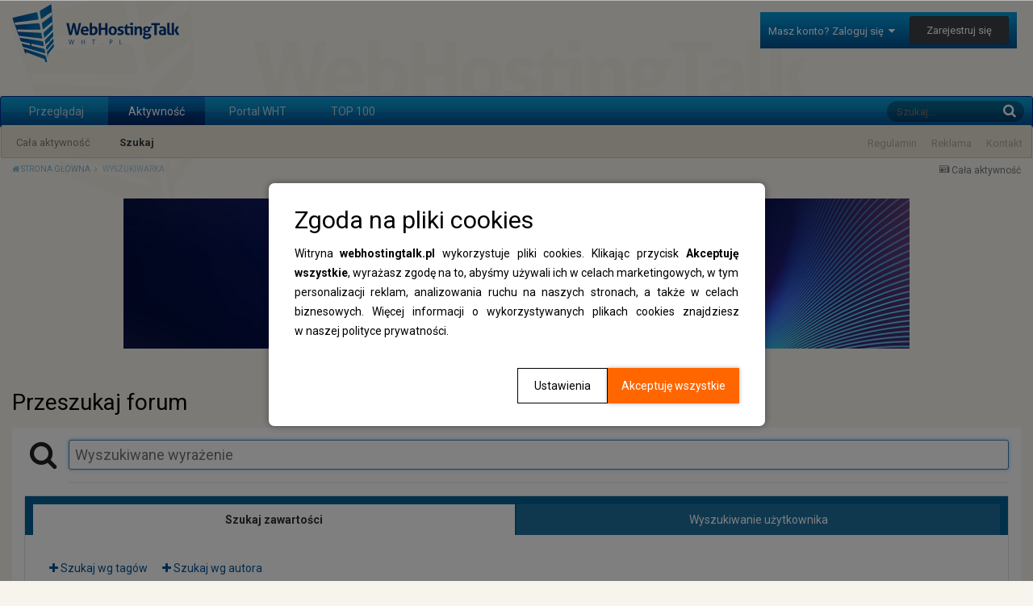

--- FILE ---
content_type: text/css
request_url: https://www.webhostingtalk.pl/uploads/css_built_3/258adbb6e4f3e83cd3b355f84e3fa002_custom.css.52be5f57f262e559f04230cbe729e029.css?v=b49896356f
body_size: 2652
content:
 #cookiesWarning{background:none repeat scroll 0 0 #E9EAEE;position:fixed;width:100%;z-index:15;}#cookiesWarningActive{background:#5E5E5E;color:#FFFFFF;font-size:11px;font-weight:normal;left:0;position:fixed;text-align:center;text-shadow:0 -1px 0 rgba(0, 0, 0, 0.35);bottom:0;width:100%;z-index:100;}#cookiesWarningActive a{color:#fff;font-weight:bold;text-decoration:underline;}#cookiesWarningActive form{margin:10px auto;text-align:center;width:435px;}#cookiesWarningActive form input.submit, #cookiesWarningActive form input[type="submit"], #cookiesWarningActive .button{clear:both;background:#005192;color:#FFFFFF;cursor:pointer;height:20px;line-height:20px;width:96px;border:1px solid #005192;-webkit-border-radius:4px;-moz-border-radius:4px;border-radius:4px;float:none;margin:10px 0px 10px 10px;-webkit-transition:all 0.25s ease-in-out;-moz-transition:all 0.25s ease-in-out;-o-transition:all 0.25s ease-in-out;transition:all 0.25s ease-in-out;padding:0!important;}#cookiesWarningActive form input.submit:hover, #cookiesWarningActive form input[type="submit"]:hover, #cookiesWarningActive .button:hover{background:#005192;}#cookiesWarningActive input.checkbox{float:left;margin:3px 10px 0 0;padding:0;}body{background:#f6f4ed url(https://www.webhostingtalk.pl/uploads/set_resources_3/d0e70b4cbb9ab8afb1bc1065a3f8487a_Bck.png) center top no-repeat;color:#1c2837;position:relative;}#ipsLayout_header header{background-color:transparent;padding-bottom:0;}@media screen and (max-width:979px){#ipsLayout_header{border-bottom:0;}#ipsLayout_header header{margin-top:10px;}}@media screen and (min-width:980px){#ipsLayout_header{border-bottom:0;margin-bottom:30px;}}body:not(.ipsLayout_minimal) #ipsLayout_header nav{background:#09a3de;background:-moz-linear-gradient(top, #09a3de 0%, #087db9 50%, #0570b0 51%, #034e8f 100%);background:-webkit-linear-gradient(top, #09a3de 0%,#087db9 50%,#0570b0 51%,#034e8f 100%);background:linear-gradient(to bottom, #09a3de 0%,#087db9 50%,#0570b0 51%,#034e8f 100%);filter:progid:DXImageTransform.Microsoft.gradient( startColorstr='#09a3de', endColorstr='#034e8f',GradientType=0 );border:1px solid #002c93;border-radius:3px;padding:0;}.ipsNavBar_secondary{background:#E9E3D4;border-color:#cec6b2;border-style:solid;border-width:0 1px 1px 1px;border-radius:3px;}.ipsNavBar_primary{top:0;padding-left:10px;padding-right:10px;}#ipsLayout_header nav.ipsNavBar_noSubBars, .ipsLayout_minimal #ipsLayout_header nav .ipsLayout_container{background:#09a3de;background:-moz-linear-gradient(top, #09a3de 0%, #087db9 50%, #0570b0 51%, #034e8f 100%);background:-webkit-linear-gradient(top, #09a3de 0%,#087db9 50%,#0570b0 51%,#034e8f 100%);background:linear-gradient(to bottom, #09a3de 0%,#087db9 50%,#0570b0 51%,#034e8f 100%);filter:progid:DXImageTransform.Microsoft.gradient( startColorstr='#09a3de', endColorstr='#034e8f',GradientType=0 );border:1px solid #002c93;border-radius:3px;padding:0;margin-top:10px;}.ipsLayout_minimal #ipsLayout_header nav .ipsLayout_container .ipsNavBar_primary.ipsNavBar_noSubBars{padding-bottom:0;margin-top:8px;}.ipsNavBar_primary > ul > li.ipsNavBar_active > a{background:#027bc9;background:-moz-linear-gradient(top, #027bc9 0%, #025396 50%, #013e84 51%, #01235d 100%);background:-webkit-linear-gradient(top, #027bc9 0%,#025396 50%,#013e84 51%,#01235d 100%);background:linear-gradient(to bottom, #027bc9 0%,#025396 50%,#013e84 51%,#01235d 100%);filter:progid:DXImageTransform.Microsoft.gradient( startColorstr='#027bc9', endColorstr='#01235d',GradientType=0 );color:#fefefd;}.ipsNavBar_primary > ul > li > a:hover{background:#027bc9;background:-moz-linear-gradient(top, #027bc9 0%, #025396 50%, #013e84 51%, #01235d 100%);background:-webkit-linear-gradient(top, #027bc9 0%,#025396 50%,#013e84 51%,#01235d 100%);background:linear-gradient(to bottom, #027bc9 0%,#025396 50%,#013e84 51%,#01235d 100%);filter:progid:DXImageTransform.Microsoft.gradient( startColorstr='#027bc9', endColorstr='#01235d',GradientType=0 );color:#fefefd;}.ipsNavBar_primary > ul > li > a{background:transparent;}html[dir="ltr"] #elSearch{margin-right:0;}#elSearch{margin-top:5px;background:rgba( 0, 0, 0, 0.3);color:#fff;}#elSearch #elSearchFilter{background:transparent;color:#ffffff;}#elSearch #elSearchFilter:hover{background:transparent;color:#ffffff;}#elSearch button, #elSearchField{color:#ffffff;}#elUserNav{background:#079ede;background:-moz-linear-gradient(top, #079ede 0%, #034f90 100%);background:-webkit-linear-gradient(top, #079ede 0%,#034f90 100%);background:linear-gradient(to bottom, #079ede 0%,#034f90 100%);filter:progid:DXImageTransform.Microsoft.gradient( startColorstr='#079ede', endColorstr='#034f90',GradientType=0 );padding:5px 10px;line-height:100%;}.ipsWidget.ipsWidget_vertical .ipsWidget_title, .ipsWidget.ipsWidget_horizontal .ipsWidget_title{color:#000;background:transparent;padding-bottom:7px;border-bottom:1px solid #0c86bb;margin-bottom:10px;font-weight:700;font-size:14px;}.ipsWidget, .cWidgetContainer .ipsBox{background:transparent !important;margin-bottom:20px;padding-bottom:20px;border:0;box-shadow:0 0;border-radius:0;}.ipsWidget .ipsDataItem{border-color:#dfd6b6;}.ipsWidget .ipsCommentCount.ipsFaded{background:#dfd6b6;}html[dir="ltr"] .ipsWidget .ipsCommentCount.ipsFaded:after{border-color:transparent #dfd6b6 transparent transparent;}html[dir="rtl"] .ipsWidget .ipsCommentCount.ipsFaded:after{border-color:transparent transparent transparent #dfd6b6;}.ipsButtonBar, .ipsType_sectionTitle{background:#3e95c7;background:-moz-linear-gradient(top, #3e95c7 0%, #035091 100%);background:-webkit-linear-gradient(top, #3e95c7 0%,#035091 100%);background:linear-gradient(to bottom, #3e95c7 0%,#035091 100%);filter:progid:DXImageTransform.Microsoft.gradient( startColorstr='#3e95c7', endColorstr='#035091',GradientType=0 );text-shadow:-1px -1px #033d7a;color:#FFF;font-weight:700;border:1px solid #002c93;border-radius:3px;}.ipsButtonBar a, a.ipsType_sectionTitle, .ipsType_sectionTitle a{color:#FFF;}.cForumRow{background:#FFFFFF;}@media screen and (min-width:980px){.cForumRow{background:#FFFFFF url(https://www.webhostingtalk.pl/uploads/set_resources_3/d0e70b4cbb9ab8afb1bc1065a3f8487a_FolderIconsBck.png) left top repeat-y !important;}.cForumRow .ipsDataItem_icon{padding:15px 10px 15px 10px;}}#ipsLayout_header header > .ipsLayout_container{min-height:114px;}.cForumRow .ipsItemStatus.cForumIcon_normal{background:transparent;}.ipsItemStatus.ipsItemStatus_read{opacity:0.4;}.ipsBreadcrumb > ul[data-role="breadcrumbList"] > li > a{color:#0275c3;text-shadow:1px 1px #fff;text-transform:uppercase;font-size:10px;line-height:120%;opacity:0.9;}.ipsBreadcrumb > ul[data-role="breadcrumbList"] > li{color:#969076;text-shadow:1px 1px #fff;text-transform:uppercase;font-size:10px;line-height:120%;opacity:0.9;}.ipsButtonBar .ipsPagination .ipsPagination_pageJump a{color:#fff;text-shadow:none;}.ipsApp .ipsButtonBar .ipsPagination .ipsPagination_page a, .ipsApp .ipsButtonBar .ipsPagination .ipsPagination_next a, .ipsApp .ipsButtonBar .ipsPagination .ipsPagination_prev a, .ipsApp .ipsButtonBar .ipsPagination .ipsPagination_first a, .ipsApp .ipsButtonBar .ipsPagination .ipsPagination_last a{background:transparent;color:#fff;opacity:0.5;text-shadow:0px 1px 0px #0d273e;-webkit-transition:all 0.3s ease-in-out;-moz-transition:all 0.3s ease-in-out;}.ipsApp .ipsButtonBar .ipsPagination a:hover{opacity:1;}.ipsButtonBar .ipsPagination .ipsPagination_page.ipsPagination_active a, .ipsButtonBar .ipsButtonRow li > a, .ipsButtonBar .ipsButtonRow li > button, .ipsButtonBar .ipsButtonRow li > span{background:#244156;opacity:1;color:#fff;}.ipsNavBar_primary:not(.ipsNavBar_noSubBars) > ul::before{background:#E9E3D4;border-color:#cec6b2;border-style:solid;border-width:0 1px 1px 1px;border-radius:3px;}#sdUserAvatar .ipsUserPhoto{border-radius:0;}#sdUserAvatar{margin-right:0;}.ipsMenu_title{background:#E9E3D4;color:#6a624f;}.ipsSideMenu_item:not(.ipsSideMenu_itemActive) a:hover, a.ipsSideMenu_item:hover:not(.ipsSideMenu_itemActive), ul:not( .ipsMenu_keyNav ) .ipsMenu_item:not( .ipsMenu_itemClicked ):not( .ipsMenu_itemDisabled ) a:hover, .ipsMenu_item[data-selected] a, .ipsMenu_item[data-selected] span .ipsMenu_item.ipsMenu_hover{background:#f4f2ec;}.ipsSideMenu_itemActive a, a.ipsSideMenu_itemActive, .ipsSideMenu_withChecks .ipsSideMenu_item > input[type="checkbox"]:checked ~ a, .ipsSideMenu_withRadios .ipsSideMenu_item > input[type="radio"]:checked ~ a{background:#2b4f74;border:1px solid #1d3652;color:#fff;}.ipsPagination:not( .ipsPagination_mini ) .ipsPagination_page a, .ipsPagination:not( .ipsPagination_mini ) .ipsPagination_next a, .ipsPagination:not( .ipsPagination_mini ) .ipsPagination_prev a, .ipsPagination:not( .ipsPagination_mini ) .ipsPagination_first a, .ipsPagination:not( .ipsPagination_mini ) .ipsPagination_last a{background:#FFF;text-decoration:none;border:solid 1px #EEE;}.ipsPagination:not( .ipsPagination_mini ) .ipsPagination_page a:hover, .ipsPagination:not( .ipsPagination_mini ) .ipsPagination_next a:hover, .ipsPagination:not( .ipsPagination_mini ) .ipsPagination_prev a:hover, .ipsPagination:not( .ipsPagination_mini ) .ipsPagination_first a:hover, .ipsPagination:not( .ipsPagination_mini ) .ipsPagination_last a:hover{background:#FAFAFA;}.ipsPagination .ipsPagination_page.ipsPagination_active a{background:#398DC5;border:1px solid #0063a5;color:#FFF;text-shadow:#15567D 0 -1px 0;}a.ipsType_blendLinks:hover:not(.ipsType_noUnderline), .ipsType_blendLinks:not(.ipsType_noUnderline) a:hover:not(.ipsType_noUnderline){color:#4588c5 !important;}.cCalendar td.cCalendar_today, .cCalendarWeek div.cCalendar_today{background:#398DC5;}.cCalendar td.cCalendar_nonDate{background:#E7E7E7;}.ipsMenu{background:#034B7D;border:1px solid #023D6B;color:#b3b3b3;}.ipsMenu .ipsDataList_readStatus .ipsDataItem:not(.ipsDataItem_unread):not(.ipsDataItem_selected):not(.ipsModerated){background:transparent;}.ipsMenu .ipsDataList_readStatus .ipsDataItem:not(.ipsDataItem_unread):not(.ipsDataItem_selected):not(.ipsModerated) a{color:#FFFFFF;font-weight:700;}.ipsMenu .ipsMenu_headerBar{background:transparent;border-bottom:1px solid #023D6B;color:#FFFFFF;}.ipsMenu .ipsMenu_headerBar .ipsType_sectionHead{color:#FFFFFF;}.ipsMenu .ipsMenu_footerBar{background:transparent;color:#FFFFFF;border-top:1px solid #023D6B;}.ipsMenu .ipsMenu_footerBar a{color:#b3b3b3;}.ipsMenu .ipsDataItem a:hover, .ipsMenu .ipsMenu_footerBar a:hover{color:#fff;}.ipsMenu .ipsDataItem{border-color:#023D6B;}.ipsMenu .ipsDataItem a{color:rgba( 255, 255, 255, 0.5 );}.ipsMenu.ipsMenu_bottomCenter::after, .ipsMenu.ipsMenu_bottomCenter::before{border-color:transparent transparent #023D6B transparent;}.ipsMenu.ipsMenu_topCenter::before, .ipsMenu.ipsMenu_topCenter::after{border-color:#023D6B transparent transparent transparent;}.ipsMenu.ipsMenu_bottomLeft:before, .ipsMenu.ipsMenu_bottomLeft:after{border-color:transparent transparent #023D6B transparent;}.ipsMenu.ipsMenu_bottomRight:before, .ipsMenu.ipsMenu_bottomRight:after{border-color:transparent transparent #023D6B transparent;}.ipsMenu.ipsMenu_topRight:before, .ipsMenu.ipsMenu_topRight:after{border-color:#023D6B transparent transparent transparent;}.ipsMenu.ipsMenu_topLeft:before, .ipsMenu.ipsMenu_topLeft:after{border-color:#023D6B transparent transparent transparent;}.ipsMenu_item > a, .ipsMenu_item > span{color:#b3b3b3;}.ipsMenu .ipsMenu_item a:hover{background:#175987 !important;}.ipsWidget .ipsTabs_activeItem, .ipsWidget .ipsAreaBackground_light, .ipsWidget .ipsTabs_panel{background:transparent !important;}#sdSubPortalMenu{list-style:none;position:absolute;right:12px;top:48px;z-index:2001;}#sdSubPortalMenu a{color:#afaa98;}.ips_scrollView{height:243px;overflow-y:auto;font-family:"Roboto", "Helvetica Neue", Helvetica, Arial, sans-serif !important;padding:15px;}.ips_scrollView font{font-family:"Roboto", "Helvetica Neue", Helvetica, Arial, sans-serif !important;line-height:18px;}.ips_scrollView p{padding:0;margin:0;}#ipsPadScrollView .ipsPad, #ipsPadScrollViewProfile .ipsPad{border:1px solid #cdcdcd;padding:0;}#ipsPadScrollViewProfile{margin-left:185px;}#ipsPadScrollViewProfile .ipsFieldRow_checkbox{margin-left:0px;}

--- FILE ---
content_type: application/javascript
request_url: https://www.webhostingtalk.pl/uploads/pages_media/0_cookies.js
body_size: 1506
content:
///////////////////////////////////////// Author: Donatas Stonys            //// WWW: http://www.BlueWhaleSEO.com  //// Date: 26 July 2012                 //// Version: 0.7                      /////////////////////////////////////////// Asign current date to variable //var currentDate = new Date();// Create some DOM elementsvar newCookiesWarningDiv = document.createElement("div");// Retrieving cookie's informationfunction checkCookie(cookieName) {    "use strict";    var cookieValue, cookieStartsAt, cookieEndsAt;    // Get all coookies in one string    cookieValue = document.cookie;    // Check if cookie's name is within that string    cookieStartsAt = cookieValue.indexOf(" " + cookieName + "=");    if (cookieStartsAt === -1) {        cookieStartsAt = cookieValue.indexOf(cookieName + "=");    }    if (cookieStartsAt === -1) {        cookieValue = null;    } else {        cookieStartsAt = cookieValue.indexOf("=", cookieStartsAt) + 1;        cookieEndsAt = cookieValue.indexOf(";", cookieStartsAt);        if (cookieEndsAt === -1) {            cookieEndsAt = cookieValue.length;        }        // Get and return cookie's value        cookieValue = unescape(cookieValue.substring(cookieStartsAt, cookieEndsAt));        return cookieValue;    }}// Cookie setup functionfunction setCookie(cookieName, cookieValue, cookiePath, cookieExpires) {    "use strict";    // Convert characters that are not text or numbers into hexadecimal equivalent of their value in the Latin-1 character set    cookieValue = escape(cookieValue);    // If cookie's expire date is not set    if (cookieExpires === "") {        // Default expire date is set to 6 after the current date        currentDate.setMonth(currentDate.getMonth() + 6);        // Convert a date to a string, according to universal time (same as GMT)        cookieExpires = currentDate.toUTCString();    }    // If cookie's path value has been passed    if (cookiePath !== "") {        cookiePath = ";path = " + cookiePath;    }    // Add cookie to visitors computer    document.cookie = cookieName + "=" + cookieValue + ";expires = " + cookieExpires + cookiePath;    // Call function to get cookie's information    checkCookie(cookieName);}// Check if cookies are allowed by browser //function checkCookiesEnabled() {    "use strict";    // Try to set temporary cookie    setCookie("TestCookieExist", "Exist", "", "");    // If temporary cookie has been set, delete it and return true    if (checkCookie("TestCookieExist") === "Exist") {        setCookie("TestCookieExist", "Exist", "", "1 Jan 2000 00:00:00");        return true;    // If temporary cookie hasn't been set, return false	    }    if (checkCookie("TestCookieExist") !== "Exist") {        return false;    }}// Add HTML form to the website		function acceptCookies() {    "use strict";    document.getElementById("cookiesWarning").appendChild(newCookiesWarningDiv).setAttribute("id", "cookiesWarningActive");    document.getElementById("cookiesWarningActive").innerHTML = "Na naszych stronach internetowych stosujemy pliki cookies. Korzystając z naszych serwisów internetowych bez zmiany ustawień przeglądarki wyrażasz zgodę na stosowanie plików cookies zgodnie z <span id='readMoreURL'></span>.<input type='submit' name='agreed' value='Zamknij' onclick='getAgreementValue();' class='button'></form>";    // Change the URL of "Read more..." here    document.getElementById("readMoreURL").innerHTML = "<a href='/privacy' title=' Polityką Prywatności ' rel='nofollow'>Polityką Prywatności </a>";}// Check if cookie has been set before function checkCookieExist() {    "use strict";    // Call function to check if cookies are enabled in browser    if (checkCookiesEnabled()) {        // If cookies enabled, check if our cookie has been set before and if yes, leave HTML block empty        if (checkCookie("TestCookie") === "Yes") {            document.getElementById("cookiesWarning").innerHTML = "";        // If our cookie hasn't been set before, call cookies' agreement form to HTML block	        } else {            acceptCookies();        }    } else {        // Display warning if cookies are disabled on browser        document.getElementById("cookiesWarning").appendChild(newCookiesWarningDiv).setAttribute("id", "cookiesWarningActive");        document.getElementById("cookiesWarningActive").innerHTML = "<span id='cookiesDisabled'><strong>Twoja przeglądarka nie akceptuje plików cookie.</strong>";    }}// Get agreement resultsfunction getAgreementValue() {    "use strict";        document.getElementById("cookiesWarning").innerHTML = "";        setCookie("TestCookie", "Yes", "/", "");}

--- FILE ---
content_type: application/javascript
request_url: https://www.webhostingtalk.pl/uploads/javascript_global/root_map.js.f0d6afc03a888b8f3a8f2f8c8a2f0223.js?v=b49896356f
body_size: 934
content:
var ipsJavascriptMap={"core":{"global_core":"https://www.webhostingtalk.pl/uploads/javascript_core/global_global_core.js.c9ed1e39072b039d203a61aa484509b4.js","front_core":"https://www.webhostingtalk.pl/uploads/javascript_core/front_front_core.js.d00b8e031a2112de1bd1b04f9f8ae685.js","front_profile":"https://www.webhostingtalk.pl/uploads/javascript_core/front_front_profile.js.2605fc3d37ef263a4d14439ae0815d12.js","front_statuses":"https://www.webhostingtalk.pl/uploads/javascript_core/front_front_statuses.js.bf3dd66367b9dac932d582e80084d823.js","front_widgets":"https://www.webhostingtalk.pl/uploads/javascript_core/front_front_widgets.js.11d12c56d72bdf60d5b20c5381efd0c0.js","front_streams":"https://www.webhostingtalk.pl/uploads/javascript_core/front_front_streams.js.dc2dab7e034d2638a97cf4a99dbc4e66.js","front_system":"https://www.webhostingtalk.pl/uploads/javascript_core/front_front_system.js.3473c47135abef97d6dcde8449d8e778.js","front_search":"https://www.webhostingtalk.pl/uploads/javascript_core/front_front_search.js.c51bca9d244dcd1158c20105a6b3e02a.js","front_messages":"https://www.webhostingtalk.pl/uploads/javascript_core/front_front_messages.js.fab8f9056d2eb5277f903ff2e154a5d7.js","front_modcp":"https://www.webhostingtalk.pl/uploads/javascript_core/front_front_modcp.js.6b72c500b21306447d0889aaff7cf947.js","front_ignore":"https://www.webhostingtalk.pl/uploads/javascript_core/front_front_ignore.js.e14302ae2a48f411a9ce4cb23e179f2c.js","admin_core":"https://www.webhostingtalk.pl/uploads/javascript_core/admin_admin_core.js.8f1ee67463ebef5f11a1b1b72973b10e.js","admin_system":"https://www.webhostingtalk.pl/uploads/javascript_core/admin_admin_system.js.a40fd13d3f3f935d71731dd9b39c0b79.js","admin_members":"https://www.webhostingtalk.pl/uploads/javascript_core/admin_admin_members.js.13b9bae6de6c11e2f0d7a5fe867aca8d.js","admin_dashboard":"https://www.webhostingtalk.pl/uploads/javascript_core/admin_admin_dashboard.js.58a141a33053fb21aeadb8fe732fef51.js","admin_customization":"https://www.webhostingtalk.pl/uploads/javascript_core/admin_admin_customization.js.c5efc15947023b6ed07014ae4c68364c.js","admin_templates":"https://www.webhostingtalk.pl/uploads/javascript_core/admin_admin_templates.js.cd7819e9d195b037756b43fc950472f3.js","admin_settings":"https://www.webhostingtalk.pl/uploads/javascript_core/admin_admin_settings.js.13007c839ae02eb71093f7f1e2e1aaee.js","admin_support":"https://www.webhostingtalk.pl/uploads/javascript_core/admin_admin_support.js.0fbd563b2544fe9477ee4f257c6f92cc.js"},"forums":{"front_forum":"https://www.webhostingtalk.pl/uploads/javascript_forums/front_front_forum.js.a02838c955a406186c6545ed10e415c4.js","front_topic":"https://www.webhostingtalk.pl/uploads/javascript_forums/front_front_topic.js.8dea73d853e92b7a558a0d6038f6f04c.js","admin_settings":"https://www.webhostingtalk.pl/uploads/javascript_forums/admin_admin_settings.js.53fbb132bf3f53958d13a9ed23cb998d.js"},"companydirectory":{"front_profile":"https://www.webhostingtalk.pl/uploads/javascript_companydirectory/front_front_profile.js.3fa055230dc63cd457ab8df2a8b18b77.js"},"cms":{"admin_pages":"https://www.webhostingtalk.pl/uploads/javascript_cms/admin_admin_pages.js.402f80eaf934095642adef9c9a39a29e.js","admin_media":"https://www.webhostingtalk.pl/uploads/javascript_cms/admin_admin_media.js.81cd24778a5702bbef9e83a11c3b6b54.js","admin_templates":"https://www.webhostingtalk.pl/uploads/javascript_cms/admin_admin_templates.js.91361b4082a557b139f3e9c44ce9258d.js","admin_databases":"https://www.webhostingtalk.pl/uploads/javascript_cms/admin_admin_databases.js.49f4feab06657023070b380b16eb9b70.js","admin_blocks":"https://www.webhostingtalk.pl/uploads/javascript_cms/admin_admin_blocks.js.12807fa3281d2039ba237fd19f3a8bd9.js"}};;